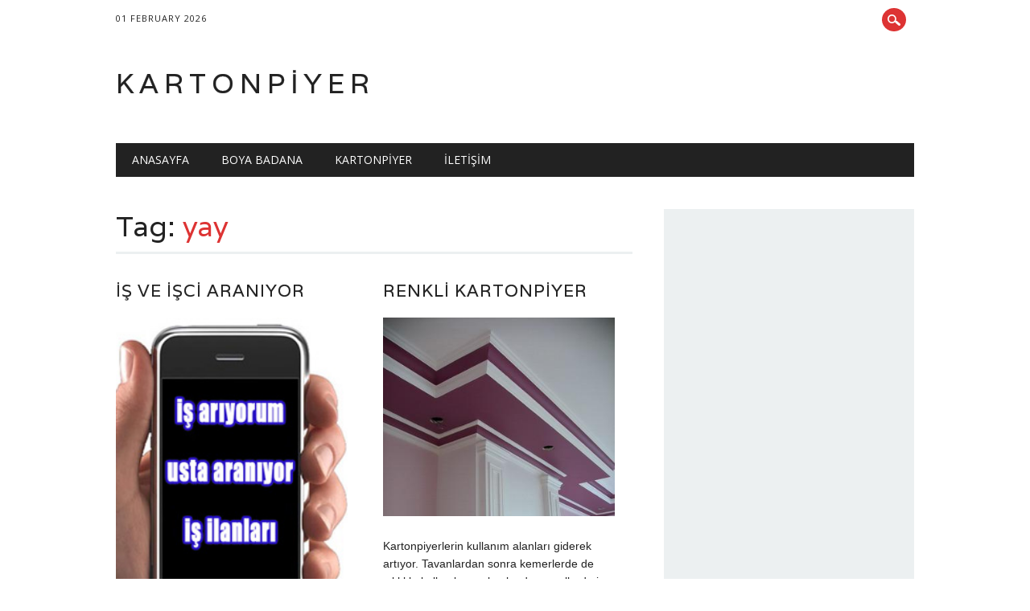

--- FILE ---
content_type: text/html; charset=UTF-8
request_url: https://kartonpiyer.gen.tr/etiket/yay
body_size: 13156
content:
<!DOCTYPE html><html dir="ltr" lang="tr" prefix="og: https://ogp.me/ns#" class="no-js"><head><script data-no-optimize="1">var litespeed_docref=sessionStorage.getItem("litespeed_docref");litespeed_docref&&(Object.defineProperty(document,"referrer",{get:function(){return litespeed_docref}}),sessionStorage.removeItem("litespeed_docref"));</script> <meta charset="UTF-8" /><meta name="viewport" content="width=device-width, initial-scale=1" /><link rel="pingback" href="https://kartonpiyer.gen.tr/xmlrpc.php" /><title>yay | Kartonpiyer</title><meta name="robots" content="max-image-preview:large" /><meta name="google-site-verification" content="google0db40fa1058433c3.html" /><link rel="canonical" href="https://kartonpiyer.gen.tr/etiket/yay" /><meta name="generator" content="All in One SEO (AIOSEO) 4.9.3" /> <script type="application/ld+json" class="aioseo-schema">{"@context":"https:\/\/schema.org","@graph":[{"@type":"BreadcrumbList","@id":"https:\/\/kartonpiyer.gen.tr\/etiket\/yay#breadcrumblist","itemListElement":[{"@type":"ListItem","@id":"https:\/\/kartonpiyer.gen.tr#listItem","position":1,"name":"Ev","item":"https:\/\/kartonpiyer.gen.tr","nextItem":{"@type":"ListItem","@id":"https:\/\/kartonpiyer.gen.tr\/etiket\/yay#listItem","name":"yay"}},{"@type":"ListItem","@id":"https:\/\/kartonpiyer.gen.tr\/etiket\/yay#listItem","position":2,"name":"yay","previousItem":{"@type":"ListItem","@id":"https:\/\/kartonpiyer.gen.tr#listItem","name":"Ev"}}]},{"@type":"CollectionPage","@id":"https:\/\/kartonpiyer.gen.tr\/etiket\/yay#collectionpage","url":"https:\/\/kartonpiyer.gen.tr\/etiket\/yay","name":"yay | Kartonpiyer","inLanguage":"tr-TR","isPartOf":{"@id":"https:\/\/kartonpiyer.gen.tr\/#website"},"breadcrumb":{"@id":"https:\/\/kartonpiyer.gen.tr\/etiket\/yay#breadcrumblist"}},{"@type":"Organization","@id":"https:\/\/kartonpiyer.gen.tr\/#organization","name":"Kartonpiyer Ltd \u015eti","description":"Kartonpiyer modelleri","url":"https:\/\/kartonpiyer.gen.tr\/","telephone":"+905322716191","logo":{"@type":"ImageObject","url":"https:\/\/kartonpiyer.gen.tr\/wp-content\/uploads\/2013\/04\/kartonpiyer.gif","@id":"https:\/\/kartonpiyer.gen.tr\/etiket\/yay\/#organizationLogo","width":480,"height":100},"image":{"@id":"https:\/\/kartonpiyer.gen.tr\/etiket\/yay\/#organizationLogo"}},{"@type":"WebSite","@id":"https:\/\/kartonpiyer.gen.tr\/#website","url":"https:\/\/kartonpiyer.gen.tr\/","name":"Kartonpiyer","description":"Kartonpiyer modelleri","inLanguage":"tr-TR","publisher":{"@id":"https:\/\/kartonpiyer.gen.tr\/#organization"}}]}</script> <link rel="alternate" type="application/rss+xml" title="Kartonpiyer &raquo; akışı" href="https://kartonpiyer.gen.tr/feed" /><link rel="alternate" type="application/rss+xml" title="Kartonpiyer &raquo; yorum akışı" href="https://kartonpiyer.gen.tr/comments/feed" /><link rel="alternate" type="application/rss+xml" title="Kartonpiyer &raquo; yay etiket akışı" href="https://kartonpiyer.gen.tr/etiket/yay/feed" /><style id='wp-img-auto-sizes-contain-inline-css' type='text/css'>img:is([sizes=auto i],[sizes^="auto," i]){contain-intrinsic-size:3000px 1500px}
/*# sourceURL=wp-img-auto-sizes-contain-inline-css */</style><style>1{content-visibility:auto;contain-intrinsic-size:1px 1000px;}</style><link data-optimized="2" rel="stylesheet" href="https://kartonpiyer.gen.tr/wp-content/litespeed/css/4c8949eaa8735032c8ca223d9554991a.css?ver=75862" /><style id='global-styles-inline-css' type='text/css'>:root{--wp--preset--aspect-ratio--square: 1;--wp--preset--aspect-ratio--4-3: 4/3;--wp--preset--aspect-ratio--3-4: 3/4;--wp--preset--aspect-ratio--3-2: 3/2;--wp--preset--aspect-ratio--2-3: 2/3;--wp--preset--aspect-ratio--16-9: 16/9;--wp--preset--aspect-ratio--9-16: 9/16;--wp--preset--color--black: #000000;--wp--preset--color--cyan-bluish-gray: #abb8c3;--wp--preset--color--white: #ffffff;--wp--preset--color--pale-pink: #f78da7;--wp--preset--color--vivid-red: #cf2e2e;--wp--preset--color--luminous-vivid-orange: #ff6900;--wp--preset--color--luminous-vivid-amber: #fcb900;--wp--preset--color--light-green-cyan: #7bdcb5;--wp--preset--color--vivid-green-cyan: #00d084;--wp--preset--color--pale-cyan-blue: #8ed1fc;--wp--preset--color--vivid-cyan-blue: #0693e3;--wp--preset--color--vivid-purple: #9b51e0;--wp--preset--gradient--vivid-cyan-blue-to-vivid-purple: linear-gradient(135deg,rgb(6,147,227) 0%,rgb(155,81,224) 100%);--wp--preset--gradient--light-green-cyan-to-vivid-green-cyan: linear-gradient(135deg,rgb(122,220,180) 0%,rgb(0,208,130) 100%);--wp--preset--gradient--luminous-vivid-amber-to-luminous-vivid-orange: linear-gradient(135deg,rgb(252,185,0) 0%,rgb(255,105,0) 100%);--wp--preset--gradient--luminous-vivid-orange-to-vivid-red: linear-gradient(135deg,rgb(255,105,0) 0%,rgb(207,46,46) 100%);--wp--preset--gradient--very-light-gray-to-cyan-bluish-gray: linear-gradient(135deg,rgb(238,238,238) 0%,rgb(169,184,195) 100%);--wp--preset--gradient--cool-to-warm-spectrum: linear-gradient(135deg,rgb(74,234,220) 0%,rgb(151,120,209) 20%,rgb(207,42,186) 40%,rgb(238,44,130) 60%,rgb(251,105,98) 80%,rgb(254,248,76) 100%);--wp--preset--gradient--blush-light-purple: linear-gradient(135deg,rgb(255,206,236) 0%,rgb(152,150,240) 100%);--wp--preset--gradient--blush-bordeaux: linear-gradient(135deg,rgb(254,205,165) 0%,rgb(254,45,45) 50%,rgb(107,0,62) 100%);--wp--preset--gradient--luminous-dusk: linear-gradient(135deg,rgb(255,203,112) 0%,rgb(199,81,192) 50%,rgb(65,88,208) 100%);--wp--preset--gradient--pale-ocean: linear-gradient(135deg,rgb(255,245,203) 0%,rgb(182,227,212) 50%,rgb(51,167,181) 100%);--wp--preset--gradient--electric-grass: linear-gradient(135deg,rgb(202,248,128) 0%,rgb(113,206,126) 100%);--wp--preset--gradient--midnight: linear-gradient(135deg,rgb(2,3,129) 0%,rgb(40,116,252) 100%);--wp--preset--font-size--small: 13px;--wp--preset--font-size--medium: 20px;--wp--preset--font-size--large: 36px;--wp--preset--font-size--x-large: 42px;--wp--preset--spacing--20: 0.44rem;--wp--preset--spacing--30: 0.67rem;--wp--preset--spacing--40: 1rem;--wp--preset--spacing--50: 1.5rem;--wp--preset--spacing--60: 2.25rem;--wp--preset--spacing--70: 3.38rem;--wp--preset--spacing--80: 5.06rem;--wp--preset--shadow--natural: 6px 6px 9px rgba(0, 0, 0, 0.2);--wp--preset--shadow--deep: 12px 12px 50px rgba(0, 0, 0, 0.4);--wp--preset--shadow--sharp: 6px 6px 0px rgba(0, 0, 0, 0.2);--wp--preset--shadow--outlined: 6px 6px 0px -3px rgb(255, 255, 255), 6px 6px rgb(0, 0, 0);--wp--preset--shadow--crisp: 6px 6px 0px rgb(0, 0, 0);}:where(.is-layout-flex){gap: 0.5em;}:where(.is-layout-grid){gap: 0.5em;}body .is-layout-flex{display: flex;}.is-layout-flex{flex-wrap: wrap;align-items: center;}.is-layout-flex > :is(*, div){margin: 0;}body .is-layout-grid{display: grid;}.is-layout-grid > :is(*, div){margin: 0;}:where(.wp-block-columns.is-layout-flex){gap: 2em;}:where(.wp-block-columns.is-layout-grid){gap: 2em;}:where(.wp-block-post-template.is-layout-flex){gap: 1.25em;}:where(.wp-block-post-template.is-layout-grid){gap: 1.25em;}.has-black-color{color: var(--wp--preset--color--black) !important;}.has-cyan-bluish-gray-color{color: var(--wp--preset--color--cyan-bluish-gray) !important;}.has-white-color{color: var(--wp--preset--color--white) !important;}.has-pale-pink-color{color: var(--wp--preset--color--pale-pink) !important;}.has-vivid-red-color{color: var(--wp--preset--color--vivid-red) !important;}.has-luminous-vivid-orange-color{color: var(--wp--preset--color--luminous-vivid-orange) !important;}.has-luminous-vivid-amber-color{color: var(--wp--preset--color--luminous-vivid-amber) !important;}.has-light-green-cyan-color{color: var(--wp--preset--color--light-green-cyan) !important;}.has-vivid-green-cyan-color{color: var(--wp--preset--color--vivid-green-cyan) !important;}.has-pale-cyan-blue-color{color: var(--wp--preset--color--pale-cyan-blue) !important;}.has-vivid-cyan-blue-color{color: var(--wp--preset--color--vivid-cyan-blue) !important;}.has-vivid-purple-color{color: var(--wp--preset--color--vivid-purple) !important;}.has-black-background-color{background-color: var(--wp--preset--color--black) !important;}.has-cyan-bluish-gray-background-color{background-color: var(--wp--preset--color--cyan-bluish-gray) !important;}.has-white-background-color{background-color: var(--wp--preset--color--white) !important;}.has-pale-pink-background-color{background-color: var(--wp--preset--color--pale-pink) !important;}.has-vivid-red-background-color{background-color: var(--wp--preset--color--vivid-red) !important;}.has-luminous-vivid-orange-background-color{background-color: var(--wp--preset--color--luminous-vivid-orange) !important;}.has-luminous-vivid-amber-background-color{background-color: var(--wp--preset--color--luminous-vivid-amber) !important;}.has-light-green-cyan-background-color{background-color: var(--wp--preset--color--light-green-cyan) !important;}.has-vivid-green-cyan-background-color{background-color: var(--wp--preset--color--vivid-green-cyan) !important;}.has-pale-cyan-blue-background-color{background-color: var(--wp--preset--color--pale-cyan-blue) !important;}.has-vivid-cyan-blue-background-color{background-color: var(--wp--preset--color--vivid-cyan-blue) !important;}.has-vivid-purple-background-color{background-color: var(--wp--preset--color--vivid-purple) !important;}.has-black-border-color{border-color: var(--wp--preset--color--black) !important;}.has-cyan-bluish-gray-border-color{border-color: var(--wp--preset--color--cyan-bluish-gray) !important;}.has-white-border-color{border-color: var(--wp--preset--color--white) !important;}.has-pale-pink-border-color{border-color: var(--wp--preset--color--pale-pink) !important;}.has-vivid-red-border-color{border-color: var(--wp--preset--color--vivid-red) !important;}.has-luminous-vivid-orange-border-color{border-color: var(--wp--preset--color--luminous-vivid-orange) !important;}.has-luminous-vivid-amber-border-color{border-color: var(--wp--preset--color--luminous-vivid-amber) !important;}.has-light-green-cyan-border-color{border-color: var(--wp--preset--color--light-green-cyan) !important;}.has-vivid-green-cyan-border-color{border-color: var(--wp--preset--color--vivid-green-cyan) !important;}.has-pale-cyan-blue-border-color{border-color: var(--wp--preset--color--pale-cyan-blue) !important;}.has-vivid-cyan-blue-border-color{border-color: var(--wp--preset--color--vivid-cyan-blue) !important;}.has-vivid-purple-border-color{border-color: var(--wp--preset--color--vivid-purple) !important;}.has-vivid-cyan-blue-to-vivid-purple-gradient-background{background: var(--wp--preset--gradient--vivid-cyan-blue-to-vivid-purple) !important;}.has-light-green-cyan-to-vivid-green-cyan-gradient-background{background: var(--wp--preset--gradient--light-green-cyan-to-vivid-green-cyan) !important;}.has-luminous-vivid-amber-to-luminous-vivid-orange-gradient-background{background: var(--wp--preset--gradient--luminous-vivid-amber-to-luminous-vivid-orange) !important;}.has-luminous-vivid-orange-to-vivid-red-gradient-background{background: var(--wp--preset--gradient--luminous-vivid-orange-to-vivid-red) !important;}.has-very-light-gray-to-cyan-bluish-gray-gradient-background{background: var(--wp--preset--gradient--very-light-gray-to-cyan-bluish-gray) !important;}.has-cool-to-warm-spectrum-gradient-background{background: var(--wp--preset--gradient--cool-to-warm-spectrum) !important;}.has-blush-light-purple-gradient-background{background: var(--wp--preset--gradient--blush-light-purple) !important;}.has-blush-bordeaux-gradient-background{background: var(--wp--preset--gradient--blush-bordeaux) !important;}.has-luminous-dusk-gradient-background{background: var(--wp--preset--gradient--luminous-dusk) !important;}.has-pale-ocean-gradient-background{background: var(--wp--preset--gradient--pale-ocean) !important;}.has-electric-grass-gradient-background{background: var(--wp--preset--gradient--electric-grass) !important;}.has-midnight-gradient-background{background: var(--wp--preset--gradient--midnight) !important;}.has-small-font-size{font-size: var(--wp--preset--font-size--small) !important;}.has-medium-font-size{font-size: var(--wp--preset--font-size--medium) !important;}.has-large-font-size{font-size: var(--wp--preset--font-size--large) !important;}.has-x-large-font-size{font-size: var(--wp--preset--font-size--x-large) !important;}
/*# sourceURL=global-styles-inline-css */</style><style id='classic-theme-styles-inline-css' type='text/css'>/*! This file is auto-generated */
.wp-block-button__link{color:#fff;background-color:#32373c;border-radius:9999px;box-shadow:none;text-decoration:none;padding:calc(.667em + 2px) calc(1.333em + 2px);font-size:1.125em}.wp-block-file__button{background:#32373c;color:#fff;text-decoration:none}
/*# sourceURL=/wp-includes/css/classic-themes.min.css */</style> <script type="litespeed/javascript" data-src="https://kartonpiyer.gen.tr/wp-includes/js/jquery/jquery.min.js" id="jquery-core-js"></script> <script type="litespeed/javascript" data-src="https://kartonpiyer.gen.tr/wp-content/themes/the-newswire/library/js/jquery.cycle2.shuffle.min.js?ver=6.9" id="cycle2_shuffle-js"></script> <link rel="https://api.w.org/" href="https://kartonpiyer.gen.tr/wp-json/" /><link rel="alternate" title="JSON" type="application/json" href="https://kartonpiyer.gen.tr/wp-json/wp/v2/tags/373" /><link rel="EditURI" type="application/rsd+xml" title="RSD" href="https://kartonpiyer.gen.tr/xmlrpc.php?rsd" /><meta name="generator" content="WordPress 6.9" /><style id="newswire-font-settings">body {
			font-family: "Lucida Sans Unicode", sans-serif;
		}
			
				
				
				.entry-title, .page-header, .heading-latest, #comments-title, .commentlist .vcard, #reply-title, #respond label, .slides .slide-noimg, .slide-title {
			font-family: "Varela", sans-serif;
					}</style><style type="text/css">.recentcomments a{display:inline !important;padding:0 !important;margin:0 !important;}</style><style id='joinchat-inline-css' type='text/css'>.joinchat{--ch:142;--cs:70%;--cl:49%;--bw:1}
/*# sourceURL=joinchat-inline-css */</style></head><body class="archive tag tag-yay tag-373 wp-theme-the-newswire"><div id="wrapper"><div id="search-box-wrap"><div id="search-box"><div id="close-x">x</div><form role="search" method="get" id="searchform" class="searchform" action="https://kartonpiyer.gen.tr/"><div>
<label class="screen-reader-text" for="s">Arama:</label>
<input type="text" value="" name="s" id="s" />
<input type="submit" id="searchsubmit" value="Ara" /></div></form></div></div><div id="container"><header id="branding" role="banner"><div id="top-head" ><div id="top-nav" class="clearfix"><div class="cur-date">
01 February 2026</div></div><div id="social-media"><div id="search-icon"></div></div></div><div id="inner-header" class="clearfix"><div id="site-heading"><div id="site-title"><a href="https://kartonpiyer.gen.tr/" title="Kartonpiyer" rel="home">Kartonpiyer</a></div></div><div id="newswire-banner"></div><div class="clearfix"></div></div><nav id="access" role="navigation"><h1 class="assistive-text section-heading">Main menu</h1><div class="skip-link screen-reader-text"><a href="#content" title="Skip to content">Skip to content</a></div><div class="menu"><ul id="menu-son" class="menu"><li id="menu-item-2722" class="menu-item menu-item-type-custom menu-item-object-custom menu-item-home menu-item-2722"><a href="http://kartonpiyer.gen.tr/">Anasayfa</a></li><li id="menu-item-2720" class="menu-item menu-item-type-post_type menu-item-object-page menu-item-2720"><a href="https://kartonpiyer.gen.tr/boya-badana">Boya Badana</a></li><li id="menu-item-2719" class="menu-item menu-item-type-post_type menu-item-object-page menu-item-2719"><a href="https://kartonpiyer.gen.tr/anasayfa">Kartonpiyer</a></li><li id="menu-item-2721" class="menu-item menu-item-type-post_type menu-item-object-page menu-item-2721"><a href="https://kartonpiyer.gen.tr/hakkinda">İletişim</a></li></ul></div></nav></header><div id="content" class="clearfix"><div id="main" class="col620 clearfix" role="main"><header class="page-header"><h1 class="page-title">Tag: <span class="colortxt">yay</span></h1></header><div id="grid-wrap" class="clearfix"><div class="grid-box"><article id="post-965" class="post-965 post type-post status-publish format-standard hentry category-insaat tag-firmalar tag-gunluk tag-hayat tag-ile tag-kartonpiyer tag-kartonpiyerci tag-kotu tag-niyetli tag-sayfada tag-sureklili tag-ucretsiz tag-ustalar tag-yay"><header class="entry-header"><h2 class="entry-title"><a href="https://kartonpiyer.gen.tr/is-ve-isci-araniyor" title="Permalink to İş ve işci aranıyor" rel="bookmark">İş ve işci aranıyor</a></h2></header><div class="imgthumb"><a href="https://kartonpiyer.gen.tr/is-ve-isci-araniyor" rel="bookmark" title="İş ve işci aranıyor"><img data-lazyloaded="1" src="[data-uri]" width="220" height="312" data-src="https://kartonpiyer.gen.tr/wp-content/uploads/2010/01/usta.jpg" class="attachment-full size-full" alt="" decoding="async" fetchpriority="high" data-srcset="https://kartonpiyer.gen.tr/wp-content/uploads/2010/01/usta.jpg 220w, https://kartonpiyer.gen.tr/wp-content/uploads/2010/01/usta-211x300.jpg 211w" data-sizes="(max-width: 220px) 100vw, 220px" /></a></div><div class="entry-content post-content">
Sevgili ustalarımız öncelikle hepinize saygılarımızı sunarız. Kartonpiyer.gen.tr ekibi olarak 3 yıldır yayın hayatımızı başarı ile sürdürmekteyiz. Bizleri yücelten e...</div><footer class="entry-meta">
<span class="cat-meta-color">
<a href="https://kartonpiyer.gen.tr/kategori/insaat" rel="tag">İnşaat</a>			</span><div class="colorbar"></div></footer></article></div><div class="grid-box"><article id="post-185" class="post-185 post type-post status-publish format-standard hentry category-kartonpiyer category-kartonpiyer-modelleri tag-boya tag-dekorunu tag-duvarlar tag-kartonpiyer tag-kartonpiyerler tag-koyu tag-modelleri tag-montaj tag-renkleri tag-renkli-kartonpiyer tag-usta tag-ustasi tag-yay"><header class="entry-header"><h2 class="entry-title"><a href="https://kartonpiyer.gen.tr/renkli-kartonpiyer" title="Permalink to Renkli Kartonpiyer" rel="bookmark">Renkli Kartonpiyer</a></h2></header><div class="imgthumb"><a href="https://kartonpiyer.gen.tr/renkli-kartonpiyer" rel="bookmark" title="Renkli Kartonpiyer"><img data-lazyloaded="1" src="[data-uri]" width="346" height="297" data-src="https://kartonpiyer.gen.tr/wp-content/uploads/2009/11/kartonpiyer-modeli.jpg" class="attachment-full size-full" alt="" decoding="async" /></a></div><div class="entry-content post-content">
Kartonpiyerlerin kullanım alanları giderek artıyor. Tavanlardan sonra kemerlerde de sıklıkla kullanılmaya başlandı son yıllarda ise renkli kartonpiyerler revaçta. İsin...</div><footer class="entry-meta">
<span class="cat-meta-color">
<a href="https://kartonpiyer.gen.tr/kategori/kartonpiyer" rel="tag">Kartonpiyer</a>, <a href="https://kartonpiyer.gen.tr/kategori/kartonpiyer-modelleri" rel="tag">Kartonpiyer Modelleri</a>			</span><div class="colorbar"></div></footer></article></div></div></div><div id="sidebar" class="widget-area col300" role="complementary"><div id="banner-sidebar"></div><aside id="text-15" class="widget widget_text"><div class="textwidget"><script type="litespeed/javascript" data-src="//pagead2.googlesyndication.com/pagead/js/adsbygoogle.js"></script> 
<ins class="adsbygoogle"
style="display:inline-block;width:300px;height:600px"
data-ad-client="ca-pub-0827841402741951"
data-ad-slot="8007124028"></ins> <script type="litespeed/javascript">(adsbygoogle=window.adsbygoogle||[]).push({})</script></div></aside><aside id="categories-4" class="widget widget_categories"><div class="widget-title">Kategoriler</div><ul><li class="cat-item cat-item-26"><a href="https://kartonpiyer.gen.tr/kategori/alci-siva">alçı sıva</a></li><li class="cat-item cat-item-3"><a href="https://kartonpiyer.gen.tr/kategori/alcipan">Alçıpan</a></li><li class="cat-item cat-item-4"><a href="https://kartonpiyer.gen.tr/kategori/alcisiz-kartonpiyer">Alçısız Kartonpiyer</a></li><li class="cat-item cat-item-5"><a href="https://kartonpiyer.gen.tr/kategori/asma-tavan">Asma Tavan</a></li><li class="cat-item cat-item-6"><a href="https://kartonpiyer.gen.tr/kategori/boya-badana">Boya Badana</a></li><li class="cat-item cat-item-2737"><a href="https://kartonpiyer.gen.tr/kategori/camyunu">camyünü</a></li><li class="cat-item cat-item-1314"><a href="https://kartonpiyer.gen.tr/kategori/cati">çatı</a></li><li class="cat-item cat-item-7"><a href="https://kartonpiyer.gen.tr/kategori/dekorasyon">Dekorasyon</a></li><li class="cat-item cat-item-94"><a href="https://kartonpiyer.gen.tr/kategori/dis-cephe">dış cephe</a></li><li class="cat-item cat-item-100"><a href="https://kartonpiyer.gen.tr/kategori/duvar">Duvar</a></li><li class="cat-item cat-item-8"><a href="https://kartonpiyer.gen.tr/kategori/hazir-kartonpiyer">Hazır Kartonpiyer</a></li><li class="cat-item cat-item-1308"><a href="https://kartonpiyer.gen.tr/kategori/insaat">İnşaat</a></li><li class="cat-item cat-item-3644"><a href="https://kartonpiyer.gen.tr/kategori/insaat-iscisi">inşaat işçisi</a></li><li class="cat-item cat-item-3273"><a href="https://kartonpiyer.gen.tr/kategori/insaat-malzemeleri-2">İnşaat Malzemeleri</a></li><li class="cat-item cat-item-1065"><a href="https://kartonpiyer.gen.tr/kategori/izolasyon">izolasyon</a></li><li class="cat-item cat-item-1175"><a href="https://kartonpiyer.gen.tr/kategori/izolasyon-yalitim">İzolasyon yalıtım</a></li><li class="cat-item cat-item-9"><a href="https://kartonpiyer.gen.tr/kategori/kartonpiyer">Kartonpiyer</a></li><li class="cat-item cat-item-10"><a href="https://kartonpiyer.gen.tr/kategori/kartonpiyer-fiyatlari">Kartonpiyer Fiyatları</a></li><li class="cat-item cat-item-11"><a href="https://kartonpiyer.gen.tr/kategori/kartonpiyer-kemer">Kartonpiyer Kemer</a></li><li class="cat-item cat-item-12"><a href="https://kartonpiyer.gen.tr/kategori/kartonpiyer-modelleri">Kartonpiyer Modelleri</a></li><li class="cat-item cat-item-1205"><a href="https://kartonpiyer.gen.tr/kategori/mantolama">mantolama</a></li><li class="cat-item cat-item-13"><a href="https://kartonpiyer.gen.tr/kategori/plastik-kartonpiyer">Plastik Kartonpiyer</a></li><li class="cat-item cat-item-4294"><a href="https://kartonpiyer.gen.tr/kategori/referanslar">referanslar</a></li><li class="cat-item cat-item-2735"><a href="https://kartonpiyer.gen.tr/kategori/ses-yalitimi">ses yalıtımı</a></li><li class="cat-item cat-item-316"><a href="https://kartonpiyer.gen.tr/kategori/siva">sıva</a></li><li class="cat-item cat-item-14"><a href="https://kartonpiyer.gen.tr/kategori/sove">söve</a></li><li class="cat-item cat-item-15"><a href="https://kartonpiyer.gen.tr/kategori/strafor-kartonpiyer">Strafor Kartonpiyer</a></li><li class="cat-item cat-item-16"><a href="https://kartonpiyer.gen.tr/kategori/stropiyer">Stropiyer</a></li><li class="cat-item cat-item-1450"><a href="https://kartonpiyer.gen.tr/kategori/su-yalitimi">su yalıtımı</a></li><li class="cat-item cat-item-17"><a href="https://kartonpiyer.gen.tr/kategori/tasyunu">Taşyünü</a></li><li class="cat-item cat-item-3629"><a href="https://kartonpiyer.gen.tr/kategori/usta-araniyor">usta aranıyor</a></li><li class="cat-item cat-item-4039"><a href="https://kartonpiyer.gen.tr/kategori/video">video</a></li><li class="cat-item cat-item-3790"><a href="https://kartonpiyer.gen.tr/kategori/yangin-yalitimi">yangın yalıtımı</a></li></ul></aside><aside id="search-3" class="widget widget_search"><form role="search" method="get" id="searchform" class="searchform" action="https://kartonpiyer.gen.tr/"><div>
<label class="screen-reader-text" for="s">Arama:</label>
<input type="text" value="" name="s" id="s" />
<input type="submit" id="searchsubmit" value="Ara" /></div></form></aside><aside id="text-7" class="widget widget_text"><div class="widget-title">Facebook paylaş</div><div class="textwidget"><script type="litespeed/javascript">function fbs_click(){u=location.href;t=document.title;window.open('http://www.facebook.com/sharer.php?u='+encodeURIComponent(u)+'&t='+encodeURIComponent(t),'sharer','toolbar=0,status=0,width=626,height=436');return!1}</script><style>html .fb_share_link { padding:12px  175px; height:45px; background:url(http://kartonpiyer.gen.tr/wp-content/uploads/2010/01/facebook.jpg?2:26981) no-repeat top left; }</style><a href="http://www.facebook.com/share.php?u=<url>" onclick="return fbs_click()" target="_blank" class="fb_share_link"></a></div></aside><aside id="categories-3" class="widget widget_categories"><div class="widget-title">Kategoriler</div><ul><li class="cat-item cat-item-26"><a href="https://kartonpiyer.gen.tr/kategori/alci-siva">alçı sıva</a></li><li class="cat-item cat-item-3"><a href="https://kartonpiyer.gen.tr/kategori/alcipan">Alçıpan</a></li><li class="cat-item cat-item-4"><a href="https://kartonpiyer.gen.tr/kategori/alcisiz-kartonpiyer">Alçısız Kartonpiyer</a></li><li class="cat-item cat-item-5"><a href="https://kartonpiyer.gen.tr/kategori/asma-tavan">Asma Tavan</a></li><li class="cat-item cat-item-6"><a href="https://kartonpiyer.gen.tr/kategori/boya-badana">Boya Badana</a></li><li class="cat-item cat-item-2737"><a href="https://kartonpiyer.gen.tr/kategori/camyunu">camyünü</a></li><li class="cat-item cat-item-1314"><a href="https://kartonpiyer.gen.tr/kategori/cati">çatı</a></li><li class="cat-item cat-item-7"><a href="https://kartonpiyer.gen.tr/kategori/dekorasyon">Dekorasyon</a></li><li class="cat-item cat-item-94"><a href="https://kartonpiyer.gen.tr/kategori/dis-cephe">dış cephe</a></li><li class="cat-item cat-item-100"><a href="https://kartonpiyer.gen.tr/kategori/duvar">Duvar</a></li><li class="cat-item cat-item-8"><a href="https://kartonpiyer.gen.tr/kategori/hazir-kartonpiyer">Hazır Kartonpiyer</a></li><li class="cat-item cat-item-1308"><a href="https://kartonpiyer.gen.tr/kategori/insaat">İnşaat</a></li><li class="cat-item cat-item-3644"><a href="https://kartonpiyer.gen.tr/kategori/insaat-iscisi">inşaat işçisi</a></li><li class="cat-item cat-item-3273"><a href="https://kartonpiyer.gen.tr/kategori/insaat-malzemeleri-2">İnşaat Malzemeleri</a></li><li class="cat-item cat-item-1065"><a href="https://kartonpiyer.gen.tr/kategori/izolasyon">izolasyon</a></li><li class="cat-item cat-item-1175"><a href="https://kartonpiyer.gen.tr/kategori/izolasyon-yalitim">İzolasyon yalıtım</a></li><li class="cat-item cat-item-9"><a href="https://kartonpiyer.gen.tr/kategori/kartonpiyer">Kartonpiyer</a></li><li class="cat-item cat-item-10"><a href="https://kartonpiyer.gen.tr/kategori/kartonpiyer-fiyatlari">Kartonpiyer Fiyatları</a></li><li class="cat-item cat-item-11"><a href="https://kartonpiyer.gen.tr/kategori/kartonpiyer-kemer">Kartonpiyer Kemer</a></li><li class="cat-item cat-item-12"><a href="https://kartonpiyer.gen.tr/kategori/kartonpiyer-modelleri">Kartonpiyer Modelleri</a></li><li class="cat-item cat-item-1205"><a href="https://kartonpiyer.gen.tr/kategori/mantolama">mantolama</a></li><li class="cat-item cat-item-13"><a href="https://kartonpiyer.gen.tr/kategori/plastik-kartonpiyer">Plastik Kartonpiyer</a></li><li class="cat-item cat-item-4294"><a href="https://kartonpiyer.gen.tr/kategori/referanslar">referanslar</a></li><li class="cat-item cat-item-2735"><a href="https://kartonpiyer.gen.tr/kategori/ses-yalitimi">ses yalıtımı</a></li><li class="cat-item cat-item-316"><a href="https://kartonpiyer.gen.tr/kategori/siva">sıva</a></li><li class="cat-item cat-item-14"><a href="https://kartonpiyer.gen.tr/kategori/sove">söve</a></li><li class="cat-item cat-item-15"><a href="https://kartonpiyer.gen.tr/kategori/strafor-kartonpiyer">Strafor Kartonpiyer</a></li><li class="cat-item cat-item-16"><a href="https://kartonpiyer.gen.tr/kategori/stropiyer">Stropiyer</a></li><li class="cat-item cat-item-1450"><a href="https://kartonpiyer.gen.tr/kategori/su-yalitimi">su yalıtımı</a></li><li class="cat-item cat-item-17"><a href="https://kartonpiyer.gen.tr/kategori/tasyunu">Taşyünü</a></li><li class="cat-item cat-item-3629"><a href="https://kartonpiyer.gen.tr/kategori/usta-araniyor">usta aranıyor</a></li><li class="cat-item cat-item-4039"><a href="https://kartonpiyer.gen.tr/kategori/video">video</a></li><li class="cat-item cat-item-3790"><a href="https://kartonpiyer.gen.tr/kategori/yangin-yalitimi">yangın yalıtımı</a></li></ul></aside><aside id="recent-comments-3" class="widget widget_recent_comments"><div class="widget-title">Son yorumlar</div><ul id="recentcomments"><li class="recentcomments"><a href="https://kartonpiyer.gen.tr/buzdolabi-ile-dis-cephe-izolasyonu/comment-page-1#comment-37128">Buzdolabı ile dış cephe izolasyonu</a> için <span class="comment-author-link">Ahmet</span></li><li class="recentcomments"><a href="https://kartonpiyer.gen.tr/almanya-asmatavan-kartonpiyer-isi-yapan-ali-usta/comment-page-1#comment-36913">Almanya Asmatavan Kartonpiyer işi yapan Ali Usta</a> için <span class="comment-author-link">Sedat</span></li><li class="recentcomments"><a href="https://kartonpiyer.gen.tr/kartonpiyer-duvar-modelleri/comment-page-1#comment-36462">Kartonpiyer Duvar Modelleri</a> için <span class="comment-author-link"><a href="https://kartonpiyer.gen.tr/ev-dekorasyonunda-kartonpiyer-kullanimi" class="url" rel="ugc">Ev Dekorasyonunda Kartonpiyer Kullanımı | Kartonpiyer</a></span></li><li class="recentcomments"><a href="https://kartonpiyer.gen.tr/kosepan-alcipan-kartonpiyer-imalat-ve-uygulama-merkezi/comment-page-1#comment-36373">Köşepan Alçıpan Kartonpiyer imalat ve uygulama merkezi</a> için <span class="comment-author-link">behcet</span></li></ul></aside><aside id="linkcat-2" class="widget widget_links"><div class="widget-title">Bağlantılar</div><ul class='xoxo blogroll'><li><a href="http://www.asmatavan.com/nisantasi-jolichic-mucevher-asma-tavani.html" title="asma tavan">asma tavan</a></li><li><a href="http://www.csb.gov.tr/" title="Çevre Bakanlığı">Çevre Bakanlığı</a></li><li><a href="http://iegb.meb.gov.tr/" title="Milli Emlak">Milli Emlak</a></li><li><a href="http://www.pimapenpanjur.com" title="pimapen,pimapen fiyatları,pencere,ısıcam,panjur,sineklik" target="_blank">pimapen</a></li><li><a href="http://www.strafor.kartonpiyer.gen.tr" title="strorafor kartonpiyer">strafor kartonpiyer</a></li><li><a href="http://www.csb.gov.tr/gm/yapiisleri/" title="yapı işleri">Yapı işleri</a></li></ul></aside><aside id="recent-posts-3" class="widget widget_recent_entries"><div class="widget-title">kartonpiyer</div><ul><li>
<a href="https://kartonpiyer.gen.tr/2026-model-kartonpiyer-modelleri-secerken-dikkat-edilmesi-gerekenler">2026 Model Kartonpiyer Modelleri Seçerken Dikkat Edilmesi Gerekenler</a></li><li>
<a href="https://kartonpiyer.gen.tr/ev-dekorasyonunda-kartonpiyer-kullanimi">Ev Dekorasyonunda Kartonpiyer Kullanımı</a></li><li>
<a href="https://kartonpiyer.gen.tr/sikligi-yakala-radyator-petek-borulariniz-artik-goz-alici">Şıklığı Yakala Radyatör Petek Borularınız Artık Göz Alıcı! Petek Boru Gizleme</a></li></ul></aside><aside id="text-11" class="widget widget_text"><div class="widget-title">patina</div><div class="textwidget"><a href="http://kartonpiyer.gen.tr/yaptigimiz-kesifler-ucrete-tabidir"><img data-lazyloaded="1" src="[data-uri]" class="alignnone size-full wp-image-1944" title="stropiyer" data-src="http://kartonpiyer.gen.tr/wp-content/uploads/2010/11/stropiyer.jpg" alt="stropiyer kartonpiyer" width="220" height="75" /></a></div></aside></div></div></div><div class="push"></div></div><footer id="colophon" role="contentinfo"><div id="site-generator">&copy; Kartonpiyer</div></footer> <script type="speculationrules">{"prefetch":[{"source":"document","where":{"and":[{"href_matches":"/*"},{"not":{"href_matches":["/wp-*.php","/wp-admin/*","/wp-content/uploads/*","/wp-content/*","/wp-content/plugins/*","/wp-content/themes/the-newswire/*","/*\\?(.+)"]}},{"not":{"selector_matches":"a[rel~=\"nofollow\"]"}},{"not":{"selector_matches":".no-prefetch, .no-prefetch a"}}]},"eagerness":"conservative"}]}</script> <div class="joinchat joinchat--right joinchat--dark-auto joinchat--btn" data-settings='{"telephone":"905322716192","mobile_only":false,"button_delay":10,"whatsapp_web":true,"qr":false,"message_views":2,"message_delay":10,"message_badge":false,"message_send":"Merhaba Kartonpiyer sitesinden ulaşıyorum.","message_hash":""}' hidden aria-hidden="false"><div class="joinchat__button" role="button" tabindex="0" aria-label="Yardımcı olmamı ister misiniz ? WhatsApp contact"><div class="joinchat__tooltip" aria-hidden="true"><div>Yardımcı olmamı ister misiniz ?</div></div></div></div> <script data-no-optimize="1">window.lazyLoadOptions=Object.assign({},{threshold:300},window.lazyLoadOptions||{});!function(t,e){"object"==typeof exports&&"undefined"!=typeof module?module.exports=e():"function"==typeof define&&define.amd?define(e):(t="undefined"!=typeof globalThis?globalThis:t||self).LazyLoad=e()}(this,function(){"use strict";function e(){return(e=Object.assign||function(t){for(var e=1;e<arguments.length;e++){var n,a=arguments[e];for(n in a)Object.prototype.hasOwnProperty.call(a,n)&&(t[n]=a[n])}return t}).apply(this,arguments)}function o(t){return e({},at,t)}function l(t,e){return t.getAttribute(gt+e)}function c(t){return l(t,vt)}function s(t,e){return function(t,e,n){e=gt+e;null!==n?t.setAttribute(e,n):t.removeAttribute(e)}(t,vt,e)}function i(t){return s(t,null),0}function r(t){return null===c(t)}function u(t){return c(t)===_t}function d(t,e,n,a){t&&(void 0===a?void 0===n?t(e):t(e,n):t(e,n,a))}function f(t,e){et?t.classList.add(e):t.className+=(t.className?" ":"")+e}function _(t,e){et?t.classList.remove(e):t.className=t.className.replace(new RegExp("(^|\\s+)"+e+"(\\s+|$)")," ").replace(/^\s+/,"").replace(/\s+$/,"")}function g(t){return t.llTempImage}function v(t,e){!e||(e=e._observer)&&e.unobserve(t)}function b(t,e){t&&(t.loadingCount+=e)}function p(t,e){t&&(t.toLoadCount=e)}function n(t){for(var e,n=[],a=0;e=t.children[a];a+=1)"SOURCE"===e.tagName&&n.push(e);return n}function h(t,e){(t=t.parentNode)&&"PICTURE"===t.tagName&&n(t).forEach(e)}function a(t,e){n(t).forEach(e)}function m(t){return!!t[lt]}function E(t){return t[lt]}function I(t){return delete t[lt]}function y(e,t){var n;m(e)||(n={},t.forEach(function(t){n[t]=e.getAttribute(t)}),e[lt]=n)}function L(a,t){var o;m(a)&&(o=E(a),t.forEach(function(t){var e,n;e=a,(t=o[n=t])?e.setAttribute(n,t):e.removeAttribute(n)}))}function k(t,e,n){f(t,e.class_loading),s(t,st),n&&(b(n,1),d(e.callback_loading,t,n))}function A(t,e,n){n&&t.setAttribute(e,n)}function O(t,e){A(t,rt,l(t,e.data_sizes)),A(t,it,l(t,e.data_srcset)),A(t,ot,l(t,e.data_src))}function w(t,e,n){var a=l(t,e.data_bg_multi),o=l(t,e.data_bg_multi_hidpi);(a=nt&&o?o:a)&&(t.style.backgroundImage=a,n=n,f(t=t,(e=e).class_applied),s(t,dt),n&&(e.unobserve_completed&&v(t,e),d(e.callback_applied,t,n)))}function x(t,e){!e||0<e.loadingCount||0<e.toLoadCount||d(t.callback_finish,e)}function M(t,e,n){t.addEventListener(e,n),t.llEvLisnrs[e]=n}function N(t){return!!t.llEvLisnrs}function z(t){if(N(t)){var e,n,a=t.llEvLisnrs;for(e in a){var o=a[e];n=e,o=o,t.removeEventListener(n,o)}delete t.llEvLisnrs}}function C(t,e,n){var a;delete t.llTempImage,b(n,-1),(a=n)&&--a.toLoadCount,_(t,e.class_loading),e.unobserve_completed&&v(t,n)}function R(i,r,c){var l=g(i)||i;N(l)||function(t,e,n){N(t)||(t.llEvLisnrs={});var a="VIDEO"===t.tagName?"loadeddata":"load";M(t,a,e),M(t,"error",n)}(l,function(t){var e,n,a,o;n=r,a=c,o=u(e=i),C(e,n,a),f(e,n.class_loaded),s(e,ut),d(n.callback_loaded,e,a),o||x(n,a),z(l)},function(t){var e,n,a,o;n=r,a=c,o=u(e=i),C(e,n,a),f(e,n.class_error),s(e,ft),d(n.callback_error,e,a),o||x(n,a),z(l)})}function T(t,e,n){var a,o,i,r,c;t.llTempImage=document.createElement("IMG"),R(t,e,n),m(c=t)||(c[lt]={backgroundImage:c.style.backgroundImage}),i=n,r=l(a=t,(o=e).data_bg),c=l(a,o.data_bg_hidpi),(r=nt&&c?c:r)&&(a.style.backgroundImage='url("'.concat(r,'")'),g(a).setAttribute(ot,r),k(a,o,i)),w(t,e,n)}function G(t,e,n){var a;R(t,e,n),a=e,e=n,(t=Et[(n=t).tagName])&&(t(n,a),k(n,a,e))}function D(t,e,n){var a;a=t,(-1<It.indexOf(a.tagName)?G:T)(t,e,n)}function S(t,e,n){var a;t.setAttribute("loading","lazy"),R(t,e,n),a=e,(e=Et[(n=t).tagName])&&e(n,a),s(t,_t)}function V(t){t.removeAttribute(ot),t.removeAttribute(it),t.removeAttribute(rt)}function j(t){h(t,function(t){L(t,mt)}),L(t,mt)}function F(t){var e;(e=yt[t.tagName])?e(t):m(e=t)&&(t=E(e),e.style.backgroundImage=t.backgroundImage)}function P(t,e){var n;F(t),n=e,r(e=t)||u(e)||(_(e,n.class_entered),_(e,n.class_exited),_(e,n.class_applied),_(e,n.class_loading),_(e,n.class_loaded),_(e,n.class_error)),i(t),I(t)}function U(t,e,n,a){var o;n.cancel_on_exit&&(c(t)!==st||"IMG"===t.tagName&&(z(t),h(o=t,function(t){V(t)}),V(o),j(t),_(t,n.class_loading),b(a,-1),i(t),d(n.callback_cancel,t,e,a)))}function $(t,e,n,a){var o,i,r=(i=t,0<=bt.indexOf(c(i)));s(t,"entered"),f(t,n.class_entered),_(t,n.class_exited),o=t,i=a,n.unobserve_entered&&v(o,i),d(n.callback_enter,t,e,a),r||D(t,n,a)}function q(t){return t.use_native&&"loading"in HTMLImageElement.prototype}function H(t,o,i){t.forEach(function(t){return(a=t).isIntersecting||0<a.intersectionRatio?$(t.target,t,o,i):(e=t.target,n=t,a=o,t=i,void(r(e)||(f(e,a.class_exited),U(e,n,a,t),d(a.callback_exit,e,n,t))));var e,n,a})}function B(e,n){var t;tt&&!q(e)&&(n._observer=new IntersectionObserver(function(t){H(t,e,n)},{root:(t=e).container===document?null:t.container,rootMargin:t.thresholds||t.threshold+"px"}))}function J(t){return Array.prototype.slice.call(t)}function K(t){return t.container.querySelectorAll(t.elements_selector)}function Q(t){return c(t)===ft}function W(t,e){return e=t||K(e),J(e).filter(r)}function X(e,t){var n;(n=K(e),J(n).filter(Q)).forEach(function(t){_(t,e.class_error),i(t)}),t.update()}function t(t,e){var n,a,t=o(t);this._settings=t,this.loadingCount=0,B(t,this),n=t,a=this,Y&&window.addEventListener("online",function(){X(n,a)}),this.update(e)}var Y="undefined"!=typeof window,Z=Y&&!("onscroll"in window)||"undefined"!=typeof navigator&&/(gle|ing|ro)bot|crawl|spider/i.test(navigator.userAgent),tt=Y&&"IntersectionObserver"in window,et=Y&&"classList"in document.createElement("p"),nt=Y&&1<window.devicePixelRatio,at={elements_selector:".lazy",container:Z||Y?document:null,threshold:300,thresholds:null,data_src:"src",data_srcset:"srcset",data_sizes:"sizes",data_bg:"bg",data_bg_hidpi:"bg-hidpi",data_bg_multi:"bg-multi",data_bg_multi_hidpi:"bg-multi-hidpi",data_poster:"poster",class_applied:"applied",class_loading:"litespeed-loading",class_loaded:"litespeed-loaded",class_error:"error",class_entered:"entered",class_exited:"exited",unobserve_completed:!0,unobserve_entered:!1,cancel_on_exit:!0,callback_enter:null,callback_exit:null,callback_applied:null,callback_loading:null,callback_loaded:null,callback_error:null,callback_finish:null,callback_cancel:null,use_native:!1},ot="src",it="srcset",rt="sizes",ct="poster",lt="llOriginalAttrs",st="loading",ut="loaded",dt="applied",ft="error",_t="native",gt="data-",vt="ll-status",bt=[st,ut,dt,ft],pt=[ot],ht=[ot,ct],mt=[ot,it,rt],Et={IMG:function(t,e){h(t,function(t){y(t,mt),O(t,e)}),y(t,mt),O(t,e)},IFRAME:function(t,e){y(t,pt),A(t,ot,l(t,e.data_src))},VIDEO:function(t,e){a(t,function(t){y(t,pt),A(t,ot,l(t,e.data_src))}),y(t,ht),A(t,ct,l(t,e.data_poster)),A(t,ot,l(t,e.data_src)),t.load()}},It=["IMG","IFRAME","VIDEO"],yt={IMG:j,IFRAME:function(t){L(t,pt)},VIDEO:function(t){a(t,function(t){L(t,pt)}),L(t,ht),t.load()}},Lt=["IMG","IFRAME","VIDEO"];return t.prototype={update:function(t){var e,n,a,o=this._settings,i=W(t,o);{if(p(this,i.length),!Z&&tt)return q(o)?(e=o,n=this,i.forEach(function(t){-1!==Lt.indexOf(t.tagName)&&S(t,e,n)}),void p(n,0)):(t=this._observer,o=i,t.disconnect(),a=t,void o.forEach(function(t){a.observe(t)}));this.loadAll(i)}},destroy:function(){this._observer&&this._observer.disconnect(),K(this._settings).forEach(function(t){I(t)}),delete this._observer,delete this._settings,delete this.loadingCount,delete this.toLoadCount},loadAll:function(t){var e=this,n=this._settings;W(t,n).forEach(function(t){v(t,e),D(t,n,e)})},restoreAll:function(){var e=this._settings;K(e).forEach(function(t){P(t,e)})}},t.load=function(t,e){e=o(e);D(t,e)},t.resetStatus=function(t){i(t)},t}),function(t,e){"use strict";function n(){e.body.classList.add("litespeed_lazyloaded")}function a(){console.log("[LiteSpeed] Start Lazy Load"),o=new LazyLoad(Object.assign({},t.lazyLoadOptions||{},{elements_selector:"[data-lazyloaded]",callback_finish:n})),i=function(){o.update()},t.MutationObserver&&new MutationObserver(i).observe(e.documentElement,{childList:!0,subtree:!0,attributes:!0})}var o,i;t.addEventListener?t.addEventListener("load",a,!1):t.attachEvent("onload",a)}(window,document);</script><script data-no-optimize="1">window.litespeed_ui_events=window.litespeed_ui_events||["mouseover","click","keydown","wheel","touchmove","touchstart"];var urlCreator=window.URL||window.webkitURL;function litespeed_load_delayed_js_force(){console.log("[LiteSpeed] Start Load JS Delayed"),litespeed_ui_events.forEach(e=>{window.removeEventListener(e,litespeed_load_delayed_js_force,{passive:!0})}),document.querySelectorAll("iframe[data-litespeed-src]").forEach(e=>{e.setAttribute("src",e.getAttribute("data-litespeed-src"))}),"loading"==document.readyState?window.addEventListener("DOMContentLoaded",litespeed_load_delayed_js):litespeed_load_delayed_js()}litespeed_ui_events.forEach(e=>{window.addEventListener(e,litespeed_load_delayed_js_force,{passive:!0})});async function litespeed_load_delayed_js(){let t=[];for(var d in document.querySelectorAll('script[type="litespeed/javascript"]').forEach(e=>{t.push(e)}),t)await new Promise(e=>litespeed_load_one(t[d],e));document.dispatchEvent(new Event("DOMContentLiteSpeedLoaded")),window.dispatchEvent(new Event("DOMContentLiteSpeedLoaded"))}function litespeed_load_one(t,e){console.log("[LiteSpeed] Load ",t);var d=document.createElement("script");d.addEventListener("load",e),d.addEventListener("error",e),t.getAttributeNames().forEach(e=>{"type"!=e&&d.setAttribute("data-src"==e?"src":e,t.getAttribute(e))});let a=!(d.type="text/javascript");!d.src&&t.textContent&&(d.src=litespeed_inline2src(t.textContent),a=!0),t.after(d),t.remove(),a&&e()}function litespeed_inline2src(t){try{var d=urlCreator.createObjectURL(new Blob([t.replace(/^(?:<!--)?(.*?)(?:-->)?$/gm,"$1")],{type:"text/javascript"}))}catch(e){d="data:text/javascript;base64,"+btoa(t.replace(/^(?:<!--)?(.*?)(?:-->)?$/gm,"$1"))}return d}</script><script data-no-optimize="1">var litespeed_vary=document.cookie.replace(/(?:(?:^|.*;\s*)_lscache_vary\s*\=\s*([^;]*).*$)|^.*$/,"");litespeed_vary||fetch("/wp-content/plugins/litespeed-cache/guest.vary.php",{method:"POST",cache:"no-cache",redirect:"follow"}).then(e=>e.json()).then(e=>{console.log(e),e.hasOwnProperty("reload")&&"yes"==e.reload&&(sessionStorage.setItem("litespeed_docref",document.referrer),window.location.reload(!0))});</script><script data-optimized="1" type="litespeed/javascript" data-src="https://kartonpiyer.gen.tr/wp-content/litespeed/js/b8c4381197b8f254e2081fcd858b88cf.js?ver=75862"></script></body></html>
<!-- Page optimized by LiteSpeed Cache @2026-02-01 09:35:30 -->

<!-- Page cached by LiteSpeed Cache 7.7 on 2026-02-01 09:35:30 -->
<!-- Guest Mode -->
<!-- QUIC.cloud UCSS in queue -->